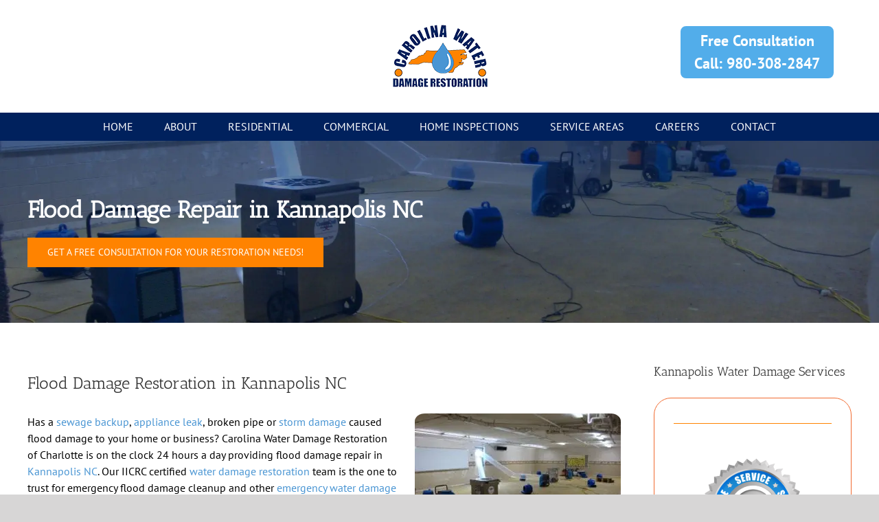

--- FILE ---
content_type: text/html; charset=UTF-8
request_url: https://charlottewaterdamagerepair.com/kannapolis/flood-damage-repair-kannapolis/
body_size: 16894
content:
<!DOCTYPE html>
<html class="avada-html-layout-wide avada-html-header-position-top avada-is-100-percent-template" lang="en-US" prefix="og: https://ogp.me/ns#">
<head>
	<meta http-equiv="X-UA-Compatible" content="IE=edge" />
	<meta http-equiv="Content-Type" content="text/html; charset=utf-8"/>
<script type="text/javascript">
/* <![CDATA[ */
var gform;gform||(document.addEventListener("gform_main_scripts_loaded",function(){gform.scriptsLoaded=!0}),document.addEventListener("gform/theme/scripts_loaded",function(){gform.themeScriptsLoaded=!0}),window.addEventListener("DOMContentLoaded",function(){gform.domLoaded=!0}),gform={domLoaded:!1,scriptsLoaded:!1,themeScriptsLoaded:!1,isFormEditor:()=>"function"==typeof InitializeEditor,callIfLoaded:function(o){return!(!gform.domLoaded||!gform.scriptsLoaded||!gform.themeScriptsLoaded&&!gform.isFormEditor()||(gform.isFormEditor()&&console.warn("The use of gform.initializeOnLoaded() is deprecated in the form editor context and will be removed in Gravity Forms 3.1."),o(),0))},initializeOnLoaded:function(o){gform.callIfLoaded(o)||(document.addEventListener("gform_main_scripts_loaded",()=>{gform.scriptsLoaded=!0,gform.callIfLoaded(o)}),document.addEventListener("gform/theme/scripts_loaded",()=>{gform.themeScriptsLoaded=!0,gform.callIfLoaded(o)}),window.addEventListener("DOMContentLoaded",()=>{gform.domLoaded=!0,gform.callIfLoaded(o)}))},hooks:{action:{},filter:{}},addAction:function(o,r,e,t){gform.addHook("action",o,r,e,t)},addFilter:function(o,r,e,t){gform.addHook("filter",o,r,e,t)},doAction:function(o){gform.doHook("action",o,arguments)},applyFilters:function(o){return gform.doHook("filter",o,arguments)},removeAction:function(o,r){gform.removeHook("action",o,r)},removeFilter:function(o,r,e){gform.removeHook("filter",o,r,e)},addHook:function(o,r,e,t,n){null==gform.hooks[o][r]&&(gform.hooks[o][r]=[]);var d=gform.hooks[o][r];null==n&&(n=r+"_"+d.length),gform.hooks[o][r].push({tag:n,callable:e,priority:t=null==t?10:t})},doHook:function(r,o,e){var t;if(e=Array.prototype.slice.call(e,1),null!=gform.hooks[r][o]&&((o=gform.hooks[r][o]).sort(function(o,r){return o.priority-r.priority}),o.forEach(function(o){"function"!=typeof(t=o.callable)&&(t=window[t]),"action"==r?t.apply(null,e):e[0]=t.apply(null,e)})),"filter"==r)return e[0]},removeHook:function(o,r,t,n){var e;null!=gform.hooks[o][r]&&(e=(e=gform.hooks[o][r]).filter(function(o,r,e){return!!(null!=n&&n!=o.tag||null!=t&&t!=o.priority)}),gform.hooks[o][r]=e)}});
/* ]]> */
</script>

	<meta name="viewport" content="width=device-width, initial-scale=1" />
		<style>img:is([sizes="auto" i], [sizes^="auto," i]) { contain-intrinsic-size: 3000px 1500px }</style>
	
<!-- Search Engine Optimization by Rank Math PRO - https://rankmath.com/ -->
<title>Flood Damage Repair in Kannapolis NC | Carolina Water Damage</title>
<meta name="description" content="Call 980-308-2847 for flood damage repair in Kannapolis NC. Carolina Water Damage will be on site quickly for flood damage cleanup &amp; flood damage restoration."/>
<meta name="robots" content="follow, index, max-snippet:-1, max-video-preview:-1, max-image-preview:large"/>
<link rel="canonical" href="https://charlottewaterdamagerepair.com/kannapolis/flood-damage-repair-kannapolis/" />
<meta property="og:locale" content="en_US" />
<meta property="og:type" content="article" />
<meta property="og:title" content="Flood Damage Repair in Kannapolis NC | Carolina Water Damage" />
<meta property="og:description" content="Call 980-308-2847 for flood damage repair in Kannapolis NC. Carolina Water Damage will be on site quickly for flood damage cleanup &amp; flood damage restoration." />
<meta property="og:url" content="https://charlottewaterdamagerepair.com/kannapolis/flood-damage-repair-kannapolis/" />
<meta property="og:site_name" content="Carolina Water Damage Restoration Charlotte" />
<meta property="article:publisher" content="https://www.facebook.com/carolinawaterdamagecharlotte" />
<meta property="og:updated_time" content="2020-05-02T07:25:42-04:00" />
<meta name="twitter:card" content="summary_large_image" />
<meta name="twitter:title" content="Flood Damage Repair in Kannapolis NC | Carolina Water Damage" />
<meta name="twitter:description" content="Call 980-308-2847 for flood damage repair in Kannapolis NC. Carolina Water Damage will be on site quickly for flood damage cleanup &amp; flood damage restoration." />
<meta name="twitter:label1" content="Time to read" />
<meta name="twitter:data1" content="14 minutes" />
<script type="application/ld+json" class="rank-math-schema-pro">{"@context":"https://schema.org","@graph":[{"@type":"Place","@id":"https://charlottewaterdamagerepair.com/#place","geo":{"@type":"GeoCoordinates","latitude":"35.6211701","longitude":"-81.2377798"},"hasMap":"https://www.google.com/maps/search/?api=1&amp;query=35.6211701,-81.2377798","address":{"@type":"PostalAddress","streetAddress":"317 Westwood Ave.","addressLocality":"Charlotte","addressRegion":"NC","postalCode":"28203","addressCountry":"USA"}},{"@type":["LocalBusiness","Organization"],"@id":"https://charlottewaterdamagerepair.com/#organization","name":"Carolina Water Damage Restoration of Charlotte","url":"https://charlottewaterdamagerepair.com","sameAs":["https://www.facebook.com/carolinawaterdamagecharlotte"],"email":"info@carolinawaterdamage.com","address":{"@type":"PostalAddress","streetAddress":"317 Westwood Ave.","addressLocality":"Charlotte","addressRegion":"NC","postalCode":"28203","addressCountry":"USA"},"logo":{"@type":"ImageObject","@id":"https://charlottewaterdamagerepair.com/#logo","url":"https://charlottewaterdamagerepair.com/wp-content/uploads/2022/11/cwdcharlottesocial.jpg","contentUrl":"https://charlottewaterdamagerepair.com/wp-content/uploads/2022/11/cwdcharlottesocial.jpg","caption":"Carolina Water Damage Restoration Charlotte","inLanguage":"en-US","width":"1200","height":"676"},"priceRange":"$$","openingHours":["Monday,Tuesday,Wednesday,Thursday,Friday,Saturday,Sunday 00:00-23:59"],"location":{"@id":"https://charlottewaterdamagerepair.com/#place"},"image":{"@id":"https://charlottewaterdamagerepair.com/#logo"},"telephone":"1-980-308-2847"},{"@type":"WebSite","@id":"https://charlottewaterdamagerepair.com/#website","url":"https://charlottewaterdamagerepair.com","name":"Carolina Water Damage Restoration Charlotte","alternateName":"CWDR Charlotte","publisher":{"@id":"https://charlottewaterdamagerepair.com/#organization"},"inLanguage":"en-US"},{"@type":"BreadcrumbList","@id":"https://charlottewaterdamagerepair.com/kannapolis/flood-damage-repair-kannapolis/#breadcrumb","itemListElement":[{"@type":"ListItem","position":"1","item":{"@id":"https://charlottewaterdamagerepair.com","name":"Home"}},{"@type":"ListItem","position":"2","item":{"@id":"https://charlottewaterdamagerepair.com/kannapolis/","name":"Kannapolis"}},{"@type":"ListItem","position":"3","item":{"@id":"https://charlottewaterdamagerepair.com/kannapolis/flood-damage-repair-kannapolis/","name":"Flood Damage Repair in Kannapolis NC"}}]},{"@type":"WebPage","@id":"https://charlottewaterdamagerepair.com/kannapolis/flood-damage-repair-kannapolis/#webpage","url":"https://charlottewaterdamagerepair.com/kannapolis/flood-damage-repair-kannapolis/","name":"Flood Damage Repair in Kannapolis NC | Carolina Water Damage","datePublished":"2020-05-02T07:21:37-04:00","dateModified":"2020-05-02T07:25:42-04:00","isPartOf":{"@id":"https://charlottewaterdamagerepair.com/#website"},"inLanguage":"en-US","breadcrumb":{"@id":"https://charlottewaterdamagerepair.com/kannapolis/flood-damage-repair-kannapolis/#breadcrumb"}},{"@type":"Service","name":"Have You Experienced Flood Damage in Kannapolis NC? Contact Carolina Water Damage Restoration of Charlotte","description":"Carolina Water Damage Restoration of Charlotte will provide an over the phone consultation and be on site in about an hour to get started on mitigation and emergency flood damage cleanup. Once we secure your property we take a thorough inventory of the damages and get started on flood damage repair services. No matter the damages your home or business has sustained inside or out, we can handle all needed work. Finally, we check to make sure all excess moisture is removed so mold can't develop. When disaster strikes and you need flood damage restoration in Kannapolis NC, give the experts at Carolina Water Damage Restoration a call at 980-308-2847 24 hours a day.","serviceType":"Flood Damage Restoration","offers":{"@type":"Offer","price":"0","priceCurrency":"USD"},"@id":"https://charlottewaterdamagerepair.com/kannapolis/flood-damage-repair-kannapolis/#schema-45093","mainEntityOfPage":{"@id":"https://charlottewaterdamagerepair.com/kannapolis/flood-damage-repair-kannapolis/#webpage"}}]}</script>
<!-- /Rank Math WordPress SEO plugin -->

<link rel='dns-prefetch' href='//www.googletagmanager.com' />
					<link rel="shortcut icon" href="https://charlottewaterdamagerepair.com/wp-content/uploads/2019/12/CDRWLogosmall-2.png" type="image/x-icon" />
		
		
		
				<link rel='stylesheet' id='gform_basic-css' href='https://charlottewaterdamagerepair.com/wp-content/plugins/gravityforms/assets/css/dist/basic.min.css?ver=2.9.21' type='text/css' media='all' />
<link rel='stylesheet' id='gform_theme_components-css' href='https://charlottewaterdamagerepair.com/wp-content/plugins/gravityforms/assets/css/dist/theme-components.min.css?ver=2.9.21' type='text/css' media='all' />
<link rel='stylesheet' id='gform_theme-css' href='https://charlottewaterdamagerepair.com/wp-content/plugins/gravityforms/assets/css/dist/theme.min.css?ver=2.9.21' type='text/css' media='all' />
<link rel='stylesheet' id='child-style-css' href='https://charlottewaterdamagerepair.com/wp-content/themes/Avada-Child-Theme/style.css?ver=6.8.3' type='text/css' media='all' />
<link rel='stylesheet' id='fusion-dynamic-css-css' href='https://charlottewaterdamagerepair.com/wp-content/uploads/fusion-styles/825f88d759b4694201f12369db82066b.min.css?ver=3.12.2' type='text/css' media='all' />
<script type="text/javascript" src="https://charlottewaterdamagerepair.com/wp-includes/js/jquery/jquery.min.js?ver=3.7.1" id="jquery-core-js"></script>
<script type="text/javascript" defer='defer' src="https://charlottewaterdamagerepair.com/wp-content/plugins/gravityforms/js/jquery.json.min.js?ver=2.9.21" id="gform_json-js"></script>
<script type="text/javascript" id="gform_gravityforms-js-extra">
/* <![CDATA[ */
var gf_global = {"gf_currency_config":{"name":"U.S. Dollar","symbol_left":"$","symbol_right":"","symbol_padding":"","thousand_separator":",","decimal_separator":".","decimals":2,"code":"USD"},"base_url":"https:\/\/charlottewaterdamagerepair.com\/wp-content\/plugins\/gravityforms","number_formats":[],"spinnerUrl":"https:\/\/charlottewaterdamagerepair.com\/wp-content\/plugins\/gravityforms\/images\/spinner.svg","version_hash":"64a7fd3a0e38b043cb4fa06f976e0ddc","strings":{"newRowAdded":"New row added.","rowRemoved":"Row removed","formSaved":"The form has been saved.  The content contains the link to return and complete the form."}};
var gform_i18n = {"datepicker":{"days":{"monday":"Mo","tuesday":"Tu","wednesday":"We","thursday":"Th","friday":"Fr","saturday":"Sa","sunday":"Su"},"months":{"january":"January","february":"February","march":"March","april":"April","may":"May","june":"June","july":"July","august":"August","september":"September","october":"October","november":"November","december":"December"},"firstDay":1,"iconText":"Select date"}};
var gf_legacy_multi = {"1":""};
var gform_gravityforms = {"strings":{"invalid_file_extension":"This type of file is not allowed. Must be one of the following:","delete_file":"Delete this file","in_progress":"in progress","file_exceeds_limit":"File exceeds size limit","illegal_extension":"This type of file is not allowed.","max_reached":"Maximum number of files reached","unknown_error":"There was a problem while saving the file on the server","currently_uploading":"Please wait for the uploading to complete","cancel":"Cancel","cancel_upload":"Cancel this upload","cancelled":"Cancelled","error":"Error","message":"Message"},"vars":{"images_url":"https:\/\/charlottewaterdamagerepair.com\/wp-content\/plugins\/gravityforms\/images"}};
/* ]]> */
</script>
<script type="text/javascript" defer='defer' src="https://charlottewaterdamagerepair.com/wp-content/plugins/gravityforms/js/gravityforms.min.js?ver=2.9.21" id="gform_gravityforms-js"></script>
<script type="text/javascript" id="gform_conditional_logic-js-extra">
/* <![CDATA[ */
var gf_legacy = {"is_legacy":""};
/* ]]> */
</script>
<script type="text/javascript" defer='defer' src="https://charlottewaterdamagerepair.com/wp-content/plugins/gravityforms/js/conditional_logic.min.js?ver=2.9.21" id="gform_conditional_logic-js"></script>
<script type="text/javascript" defer='defer' src="https://charlottewaterdamagerepair.com/wp-content/plugins/gravityforms/assets/js/dist/utils.min.js?ver=380b7a5ec0757c78876bc8a59488f2f3" id="gform_gravityforms_utils-js"></script>

<!-- Google tag (gtag.js) snippet added by Site Kit -->
<!-- Google Analytics snippet added by Site Kit -->
<script type="text/javascript" src="https://www.googletagmanager.com/gtag/js?id=G-QBT6GTWP8W" id="google_gtagjs-js" async></script>
<script type="text/javascript" id="google_gtagjs-js-after">
/* <![CDATA[ */
window.dataLayer = window.dataLayer || [];function gtag(){dataLayer.push(arguments);}
gtag("set","linker",{"domains":["charlottewaterdamagerepair.com"]});
gtag("js", new Date());
gtag("set", "developer_id.dZTNiMT", true);
gtag("config", "G-QBT6GTWP8W");
 window._googlesitekit = window._googlesitekit || {}; window._googlesitekit.throttledEvents = []; window._googlesitekit.gtagEvent = (name, data) => { var key = JSON.stringify( { name, data } ); if ( !! window._googlesitekit.throttledEvents[ key ] ) { return; } window._googlesitekit.throttledEvents[ key ] = true; setTimeout( () => { delete window._googlesitekit.throttledEvents[ key ]; }, 5 ); gtag( "event", name, { ...data, event_source: "site-kit" } ); }; 
/* ]]> */
</script>
<link rel="https://api.w.org/" href="https://charlottewaterdamagerepair.com/wp-json/" /><link rel="alternate" title="JSON" type="application/json" href="https://charlottewaterdamagerepair.com/wp-json/wp/v2/pages/1327" /><link rel="EditURI" type="application/rsd+xml" title="RSD" href="https://charlottewaterdamagerepair.com/xmlrpc.php?rsd" />
<meta name="generator" content="Site Kit by Google 1.161.0" /><link rel="preload" href="https://charlottewaterdamagerepair.com/wp-content/uploads/fusion-gfonts/bWt97fPFfRzkCa9Jlp6IacVcXA.woff2" as="font" type="font/woff2" crossorigin><link rel="preload" href="https://charlottewaterdamagerepair.com/wp-content/uploads/fusion-gfonts/jizaRExUiTo99u79D0KExQ.woff2" as="font" type="font/woff2" crossorigin><style type="text/css" id="css-fb-visibility">@media screen and (max-width: 640px){.fusion-no-small-visibility{display:none !important;}body .sm-text-align-center{text-align:center !important;}body .sm-text-align-left{text-align:left !important;}body .sm-text-align-right{text-align:right !important;}body .sm-flex-align-center{justify-content:center !important;}body .sm-flex-align-flex-start{justify-content:flex-start !important;}body .sm-flex-align-flex-end{justify-content:flex-end !important;}body .sm-mx-auto{margin-left:auto !important;margin-right:auto !important;}body .sm-ml-auto{margin-left:auto !important;}body .sm-mr-auto{margin-right:auto !important;}body .fusion-absolute-position-small{position:absolute;top:auto;width:100%;}.awb-sticky.awb-sticky-small{ position: sticky; top: var(--awb-sticky-offset,0); }}@media screen and (min-width: 641px) and (max-width: 1024px){.fusion-no-medium-visibility{display:none !important;}body .md-text-align-center{text-align:center !important;}body .md-text-align-left{text-align:left !important;}body .md-text-align-right{text-align:right !important;}body .md-flex-align-center{justify-content:center !important;}body .md-flex-align-flex-start{justify-content:flex-start !important;}body .md-flex-align-flex-end{justify-content:flex-end !important;}body .md-mx-auto{margin-left:auto !important;margin-right:auto !important;}body .md-ml-auto{margin-left:auto !important;}body .md-mr-auto{margin-right:auto !important;}body .fusion-absolute-position-medium{position:absolute;top:auto;width:100%;}.awb-sticky.awb-sticky-medium{ position: sticky; top: var(--awb-sticky-offset,0); }}@media screen and (min-width: 1025px){.fusion-no-large-visibility{display:none !important;}body .lg-text-align-center{text-align:center !important;}body .lg-text-align-left{text-align:left !important;}body .lg-text-align-right{text-align:right !important;}body .lg-flex-align-center{justify-content:center !important;}body .lg-flex-align-flex-start{justify-content:flex-start !important;}body .lg-flex-align-flex-end{justify-content:flex-end !important;}body .lg-mx-auto{margin-left:auto !important;margin-right:auto !important;}body .lg-ml-auto{margin-left:auto !important;}body .lg-mr-auto{margin-right:auto !important;}body .fusion-absolute-position-large{position:absolute;top:auto;width:100%;}.awb-sticky.awb-sticky-large{ position: sticky; top: var(--awb-sticky-offset,0); }}</style><style type="text/css">.recentcomments a{display:inline !important;padding:0 !important;margin:0 !important;}</style>		<script type="text/javascript">
			var doc = document.documentElement;
			doc.setAttribute( 'data-useragent', navigator.userAgent );
		</script>
		
	</head>

<body class="wp-singular page-template page-template-100-width page-template-100-width-php page page-id-1327 page-child parent-pageid-1195 wp-theme-Avada wp-child-theme-Avada-Child-Theme fusion-image-hovers fusion-pagination-sizing fusion-button_type-flat fusion-button_span-no fusion-button_gradient-linear avada-image-rollover-circle-yes avada-image-rollover-yes avada-image-rollover-direction-left fusion-body ltr no-tablet-sticky-header no-mobile-sticky-header no-mobile-slidingbar no-desktop-totop no-mobile-totop fusion-disable-outline fusion-sub-menu-fade mobile-logo-pos-center layout-wide-mode avada-has-boxed-modal-shadow- layout-scroll-offset-full avada-has-zero-margin-offset-top fusion-top-header menu-text-align-center mobile-menu-design-classic fusion-show-pagination-text fusion-header-layout-v5 avada-responsive avada-footer-fx-none avada-menu-highlight-style-textcolor fusion-search-form-classic fusion-main-menu-search-dropdown fusion-avatar-square avada-blog-layout-large avada-blog-archive-layout-large avada-header-shadow-no avada-menu-icon-position-left avada-has-megamenu-shadow avada-has-mainmenu-dropdown-divider avada-has-breadcrumb-mobile-hidden avada-has-titlebar-hide avada-header-border-color-full-transparent avada-has-pagination-width_height avada-flyout-menu-direction-fade avada-ec-views-v1" data-awb-post-id="1327">
		<a class="skip-link screen-reader-text" href="#content">Skip to content</a>

	<div id="boxed-wrapper">
		
		<div id="wrapper" class="fusion-wrapper">
			<div id="home" style="position:relative;top:-1px;"></div>
							
					
			<header class="fusion-header-wrapper">
				<div class="fusion-header-v5 fusion-logo-alignment fusion-logo-center fusion-sticky-menu- fusion-sticky-logo- fusion-mobile-logo- fusion-sticky-menu-only fusion-header-menu-align-center fusion-mobile-menu-design-classic">
					<div class="fusion-header-sticky-height"></div>
<div class="fusion-sticky-header-wrapper"> <!-- start fusion sticky header wrapper -->
	<div class="fusion-header">
		<div class="fusion-row">
							<div class="fusion-logo" data-margin-top="31px" data-margin-bottom="31px" data-margin-left="0px" data-margin-right="0px">
			<a class="fusion-logo-link"  href="https://charlottewaterdamagerepair.com/" >

						<!-- standard logo -->
			<img src="https://charlottewaterdamagerepair.com/wp-content/uploads/2019/12/CDRWLogosmall-2.png" srcset="https://charlottewaterdamagerepair.com/wp-content/uploads/2019/12/CDRWLogosmall-2.png 1x" width="" height="" alt="Carolina Water Damage Restoration Charlotte Logo" data-retina_logo_url="" class="fusion-standard-logo" />

			
					</a>
		</div>
										
					</div>
	</div>
	<div class="fusion-secondary-main-menu">
		<div class="fusion-row">
			<nav class="fusion-main-menu" aria-label="Main Menu"><ul id="menu-main-menu" class="fusion-menu"><li  id="menu-item-523"  class="menu-item menu-item-type-post_type menu-item-object-page menu-item-home menu-item-523"  data-item-id="523"><a  href="https://charlottewaterdamagerepair.com/" class="fusion-textcolor-highlight"><span class="menu-text">HOME</span></a></li><li  id="menu-item-524"  class="menu-item menu-item-type-post_type menu-item-object-page menu-item-524"  data-item-id="524"><a  href="https://charlottewaterdamagerepair.com/about/" class="fusion-textcolor-highlight"><span class="menu-text">About</span></a></li><li  id="menu-item-528"  class="menu-item menu-item-type-post_type menu-item-object-page menu-item-has-children menu-item-528 fusion-dropdown-menu"  data-item-id="528"><a  href="https://charlottewaterdamagerepair.com/residential/" class="fusion-textcolor-highlight"><span class="menu-text">Residential</span></a><ul class="sub-menu"><li  id="menu-item-530"  class="menu-item menu-item-type-post_type menu-item-object-page menu-item-has-children menu-item-530 fusion-dropdown-submenu" ><a  title="Water Damage Restoration Charlotte" href="https://charlottewaterdamagerepair.com/water-damage-restoration-charlotte/" class="fusion-textcolor-highlight"><span>Water Damage Restoration</span></a><ul class="sub-menu"><li  id="menu-item-538"  class="menu-item menu-item-type-post_type menu-item-object-page menu-item-538" ><a  title="Emergency Water Damage Restoration in Charlotte" href="https://charlottewaterdamagerepair.com/emergency-water-damage-restoration-in-charlotte/" class="fusion-textcolor-highlight"><span>Emergency Water Damage Restoration</span></a></li><li  id="menu-item-537"  class="menu-item menu-item-type-post_type menu-item-object-page menu-item-537" ><a  title="Appliance Leak Water Damage Repair Charlotte" href="https://charlottewaterdamagerepair.com/appliance-leak-water-damage-repair-charlotte/" class="fusion-textcolor-highlight"><span>Appliance Leak Water Damage Repair</span></a></li><li  id="menu-item-535"  class="menu-item menu-item-type-post_type menu-item-object-page menu-item-535" ><a  title="Ceiling Leak Water Damage Restoration Charlotte" href="https://charlottewaterdamagerepair.com/ceiling-leak-water-damage-restoration-charlotte/" class="fusion-textcolor-highlight"><span>Ceiling Leak Water Damage Restoration</span></a></li><li  id="menu-item-534"  class="menu-item menu-item-type-post_type menu-item-object-page menu-item-534" ><a  title="Hardwood Floor Water Damage Repair Charlotte" href="https://charlottewaterdamagerepair.com/hardwood-floor-water-damage-restoration-charlotte/" class="fusion-textcolor-highlight"><span>Hardwood Floor Water Damage Repair</span></a></li></ul></li><li  id="menu-item-531"  class="menu-item menu-item-type-post_type menu-item-object-page menu-item-531 fusion-dropdown-submenu" ><a  title="Water Damage Repair Charlotte" href="https://charlottewaterdamagerepair.com/crawl-space-water-damage-repair/" class="fusion-textcolor-highlight"><span>Crawl Space Repair</span></a></li><li  id="menu-item-536"  class="menu-item menu-item-type-post_type menu-item-object-page menu-item-536 fusion-dropdown-submenu" ><a  title="Flood Damage Cleanup Charlotte" href="https://charlottewaterdamagerepair.com/flood-damage-cleanup-charlotte/" class="fusion-textcolor-highlight"><span>Flood Damage Cleanup</span></a></li><li  id="menu-item-532"  class="menu-item menu-item-type-post_type menu-item-object-page menu-item-532 fusion-dropdown-submenu" ><a  title="Mold Removal &#038; Mold Remediation in Charlotte" href="https://charlottewaterdamagerepair.com/mold-removal-mold-remediation-in-charlotte/" class="fusion-textcolor-highlight"><span>Mold Remediation</span></a></li><li  id="menu-item-539"  class="menu-item menu-item-type-post_type menu-item-object-page menu-item-539 fusion-dropdown-submenu" ><a  title="sewage backup cleanup charlotte" href="https://charlottewaterdamagerepair.com/sewage-backup-cleanup-charlotte/" class="fusion-textcolor-highlight"><span>Sewage Backup Cleanup</span></a></li><li  id="menu-item-533"  class="menu-item menu-item-type-post_type menu-item-object-page menu-item-533 fusion-dropdown-submenu" ><a  title="Storm Damage Repair Charlotte" href="https://charlottewaterdamagerepair.com/storm-damage-repair-charlotte/" class="fusion-textcolor-highlight"><span>Storm Damage Repair</span></a></li></ul></li><li  id="menu-item-525"  class="menu-item menu-item-type-post_type menu-item-object-page menu-item-525"  data-item-id="525"><a  href="https://charlottewaterdamagerepair.com/commercial/" class="fusion-textcolor-highlight"><span class="menu-text">Commercial</span></a></li><li  id="menu-item-527"  class="menu-item menu-item-type-post_type menu-item-object-page menu-item-527"  data-item-id="527"><a  href="https://charlottewaterdamagerepair.com/home-inspections/" class="fusion-textcolor-highlight"><span class="menu-text">Home Inspections</span></a></li><li  id="menu-item-529"  class="menu-item menu-item-type-post_type menu-item-object-page menu-item-has-children menu-item-529 fusion-dropdown-menu"  data-item-id="529"><a  href="https://charlottewaterdamagerepair.com/service-areas/" class="fusion-textcolor-highlight"><span class="menu-text">Service Areas</span></a><ul class="sub-menu"><li  id="menu-item-1526"  class="menu-item menu-item-type-post_type menu-item-object-page menu-item-1526 fusion-dropdown-submenu" ><a  href="https://charlottewaterdamagerepair.com/belmont/" class="fusion-textcolor-highlight"><span>Belmont</span></a></li><li  id="menu-item-603"  class="menu-item menu-item-type-post_type menu-item-object-page menu-item-603 fusion-dropdown-submenu" ><a  href="https://charlottewaterdamagerepair.com/charlotte/" class="fusion-textcolor-highlight"><span>Charlotte</span></a></li><li  id="menu-item-600"  class="menu-item menu-item-type-post_type menu-item-object-page menu-item-600 fusion-dropdown-submenu" ><a  href="https://charlottewaterdamagerepair.com/concord/" class="fusion-textcolor-highlight"><span>Concord</span></a></li><li  id="menu-item-1290"  class="menu-item menu-item-type-post_type menu-item-object-page menu-item-1290 fusion-dropdown-submenu" ><a  href="https://charlottewaterdamagerepair.com/davidson/" class="fusion-textcolor-highlight"><span>Davidson</span></a></li><li  id="menu-item-1291"  class="menu-item menu-item-type-post_type menu-item-object-page menu-item-1291 fusion-dropdown-submenu" ><a  href="https://charlottewaterdamagerepair.com/gastonia/" class="fusion-textcolor-highlight"><span>Gastonia</span></a></li><li  id="menu-item-597"  class="menu-item menu-item-type-post_type menu-item-object-page menu-item-597 fusion-dropdown-submenu" ><a  href="https://charlottewaterdamagerepair.com/harrisburg/" class="fusion-textcolor-highlight"><span>Harrisburg</span></a></li><li  id="menu-item-598"  class="menu-item menu-item-type-post_type menu-item-object-page menu-item-598 fusion-dropdown-submenu" ><a  href="https://charlottewaterdamagerepair.com/huntersville/" class="fusion-textcolor-highlight"><span>Huntersville</span></a></li><li  id="menu-item-595"  class="menu-item menu-item-type-post_type menu-item-object-page menu-item-595 fusion-dropdown-submenu" ><a  href="https://charlottewaterdamagerepair.com/indian-trail/" class="fusion-textcolor-highlight"><span>Indian Trail</span></a></li><li  id="menu-item-1292"  class="menu-item menu-item-type-post_type menu-item-object-page current-page-ancestor menu-item-1292 fusion-dropdown-submenu" ><a  href="https://charlottewaterdamagerepair.com/kannapolis/" class="fusion-textcolor-highlight"><span>Kannapolis</span></a></li><li  id="menu-item-1289"  class="menu-item menu-item-type-post_type menu-item-object-page menu-item-1289 fusion-dropdown-submenu" ><a  href="https://charlottewaterdamagerepair.com/lake-norman/" class="fusion-textcolor-highlight"><span>Lake Norman</span></a></li><li  id="menu-item-594"  class="menu-item menu-item-type-post_type menu-item-object-page menu-item-594 fusion-dropdown-submenu" ><a  href="https://charlottewaterdamagerepair.com/matthews/" class="fusion-textcolor-highlight"><span>Matthews</span></a></li><li  id="menu-item-1287"  class="menu-item menu-item-type-post_type menu-item-object-page menu-item-1287 fusion-dropdown-submenu" ><a  href="https://charlottewaterdamagerepair.com/mooresville/" class="fusion-textcolor-highlight"><span>Mooresville</span></a></li><li  id="menu-item-1288"  class="menu-item menu-item-type-post_type menu-item-object-page menu-item-1288 fusion-dropdown-submenu" ><a  href="https://charlottewaterdamagerepair.com/mount-holly/" class="fusion-textcolor-highlight"><span>Mount Holly</span></a></li><li  id="menu-item-602"  class="menu-item menu-item-type-post_type menu-item-object-page menu-item-602 fusion-dropdown-submenu" ><a  href="https://charlottewaterdamagerepair.com/mountain-island/" class="fusion-textcolor-highlight"><span>Mountain Island</span></a></li><li  id="menu-item-599"  class="menu-item menu-item-type-post_type menu-item-object-page menu-item-599 fusion-dropdown-submenu" ><a  href="https://charlottewaterdamagerepair.com/noda/" class="fusion-textcolor-highlight"><span>NoDa</span></a></li><li  id="menu-item-596"  class="menu-item menu-item-type-post_type menu-item-object-page menu-item-596 fusion-dropdown-submenu" ><a  href="https://charlottewaterdamagerepair.com/northlake-mall/" class="fusion-textcolor-highlight"><span>Northlake Mall</span></a></li><li  id="menu-item-1527"  class="menu-item menu-item-type-post_type menu-item-object-page menu-item-1527 fusion-dropdown-submenu" ><a  href="https://charlottewaterdamagerepair.com/pineville/" class="fusion-textcolor-highlight"><span>Pineville</span></a></li><li  id="menu-item-1359"  class="menu-item menu-item-type-post_type menu-item-object-page menu-item-1359 fusion-dropdown-submenu" ><a  href="https://charlottewaterdamagerepair.com/rock-hill/" class="fusion-textcolor-highlight"><span>Rock Hill</span></a></li><li  id="menu-item-601"  class="menu-item menu-item-type-post_type menu-item-object-page menu-item-601 fusion-dropdown-submenu" ><a  href="https://charlottewaterdamagerepair.com/stallings/" class="fusion-textcolor-highlight"><span>Stallings</span></a></li><li  id="menu-item-1552"  class="menu-item menu-item-type-post_type menu-item-object-page menu-item-1552 fusion-dropdown-submenu" ><a  href="https://charlottewaterdamagerepair.com/weddington/" class="fusion-textcolor-highlight"><span>Weddington</span></a></li></ul></li><li  id="menu-item-1640"  class="menu-item menu-item-type-post_type menu-item-object-page menu-item-1640"  data-item-id="1640"><a  href="https://charlottewaterdamagerepair.com/careers/" class="fusion-textcolor-highlight"><span class="menu-text">Careers</span></a></li><li  id="menu-item-526"  class="menu-item menu-item-type-post_type menu-item-object-page menu-item-526"  data-item-id="526"><a  href="https://charlottewaterdamagerepair.com/contact/" class="fusion-textcolor-highlight"><span class="menu-text">Contact</span></a></li></ul></nav>
<nav class="fusion-mobile-nav-holder fusion-mobile-menu-text-align-left" aria-label="Main Menu Mobile"></nav>

					</div>
	</div>
</div> <!-- end fusion sticky header wrapper -->
				</div>
				<div class="fusion-clearfix"></div>
			</header>
								
							<div id="sliders-container" class="fusion-slider-visibility">
					</div>
				
					
							
			
						<main id="main" class="clearfix width-100">
				<div class="fusion-row" style="max-width:100%;">
<section id="content" class="full-width">
					<div id="post-1327" class="post-1327 page type-page status-publish hentry">
			<span class="entry-title rich-snippet-hidden">Flood Damage Repair in Kannapolis NC</span>						<div class="post-content">
				<div class="fusion-fullwidth fullwidth-box fusion-builder-row-1 fusion-parallax-none nonhundred-percent-fullwidth non-hundred-percent-height-scrolling lazyload" style="--awb-border-radius-top-left:0px;--awb-border-radius-top-right:0px;--awb-border-radius-bottom-right:0px;--awb-border-radius-bottom-left:0px;--awb-padding-top:5%;--awb-padding-bottom:5%;--awb-background-size:cover;--awb-flex-wrap:wrap;" data-bg="https://charlottewaterdamagerepair.com/wp-content/uploads/2020/01/water-damage-res.jpg" ><div class="fusion-builder-row fusion-row"><div class="fusion-layout-column fusion_builder_column fusion-builder-column-0 fusion_builder_column_1_1 1_1 fusion-one-full fusion-column-first fusion-column-last" style="--awb-bg-size:cover;"><div class="fusion-column-wrapper fusion-column-has-shadow fusion-flex-column-wrapper-legacy"><div class="fusion-text fusion-text-1"><h1 data-inline-fontsize="40px" data-fontsize="40" data-lineheight="60"><span style="color: #ffffff;"><strong>Flood Damage Repair in Kannapolis NC</strong></span></h1>
</div><div class="fusion-button-wrapper"><a class="fusion-button button-flat fusion-button-default-size button-default fusion-button-default button-1 fusion-button-default-span fusion-button-default-type" target="_self" Basement Flood Cleanup &amp; Restoration in Concord North Carolina title="Get a Quote for Flood Damage Repair in Kannapolis NC" aria-label="Get a Quote for Flood Damage Repair in Kannapolis NC" href="#form"><span class="fusion-button-text awb-button__text awb-button__text--default">Get A Free Consultation for Your Restoration Needs!</span></a></div><div class="fusion-clearfix"></div></div></div></div></div><div class="fusion-fullwidth fullwidth-box fusion-builder-row-2 nonhundred-percent-fullwidth non-hundred-percent-height-scrolling" style="--awb-border-radius-top-left:0px;--awb-border-radius-top-right:0px;--awb-border-radius-bottom-right:0px;--awb-border-radius-bottom-left:0px;--awb-padding-top:35px;--awb-flex-wrap:wrap;" ><div class="fusion-builder-row fusion-row"><div class="fusion-layout-column fusion_builder_column fusion-builder-column-1 fusion_builder_column_3_4 3_4 fusion-three-fourth fusion-column-first" style="--awb-padding-top:35px;--awb-bg-size:cover;width:75%;width:calc(75% - ( ( 4% ) * 0.75 ) );margin-right: 4%;"><div class="fusion-column-wrapper fusion-column-has-shadow fusion-flex-column-wrapper-legacy"><div class="fusion-text fusion-text-2"><h2 data-fontsize="28" data-lineheight="42">Flood Damage Restoration in Kannapolis NC</h2>
</div><div class="fusion-image-element fusion-image-align-right in-legacy-container" style="text-align:right;--awb-max-width:300px;--awb-caption-title-font-family:var(--h2_typography-font-family);--awb-caption-title-font-weight:var(--h2_typography-font-weight);--awb-caption-title-font-style:var(--h2_typography-font-style);--awb-caption-title-size:var(--h2_typography-font-size);--awb-caption-title-transform:var(--h2_typography-text-transform);--awb-caption-title-line-height:var(--h2_typography-line-height);--awb-caption-title-letter-spacing:var(--h2_typography-letter-spacing);"><span class=" fusion-imageframe imageframe-none imageframe-1 hover-type-none" style="border-radius:5%;margin-left:25px;float:right;"><img fetchpriority="high" decoding="async" width="300" height="225" alt="Flood Damage Restoration In Kannapolis Nc Emergency Flood Damage Cleanup" title="Water Damage Drying Company" src="data:image/svg+xml,%3Csvg%20xmlns%3D%27http%3A%2F%2Fwww.w3.org%2F2000%2Fsvg%27%20width%3D%272048%27%20height%3D%271536%27%20viewBox%3D%270%200%202048%201536%27%3E%3Crect%20width%3D%272048%27%20height%3D%271536%27%20fill-opacity%3D%220%22%2F%3E%3C%2Fsvg%3E" data-orig-src="https://charlottewaterdamagerepair.com/wp-content/uploads/2020/01/water-damage-drying-company-300x225.jpg" class="lazyload img-responsive wp-image-421"></span></div><div class="fusion-text fusion-text-3"><p>Has a <a href="/kannapolis/sewage-backup-cleanup-kannapolis/">sewage backup</a>, <a href="/appliance-leak-water-damage-repair-charlotte/">appliance leak</a>, broken pipe or <a href="/kannapolis/storm-damage-cleanup-kannapolis/">storm damage</a> caused flood damage to your home or business? Carolina Water Damage Restoration of Charlotte is on the clock 24 hours a day providing flood damage repair in <a href="/kannapolis/">Kannapolis NC</a>. Our IICRC certified <a href="/kannapolis/water-damage-restoration-kannapolis/">water damage restoration</a> team is the one to trust for emergency flood damage cleanup and other <a href="/emergency-water-damage-restoration-in-charlotte/">emergency water damage</a> restoration needs. No matter when you experience flooding, we will be on site quickly to stop damage from spreading and get to work on flood damage restoration services. <a href="/contact/">Contact us online</a> or call <a href="tel:+1-980-308-2847">980-308-2847</a> now for a free consultation and quote.</p>
</div><div class="fusion-sep-clear"></div><div class="fusion-separator fusion-full-width-sep" style="margin-left: auto;margin-right: auto;margin-top:30px;margin-bottom:30px;width:100%;"><div class="fusion-separator-border sep-single sep-solid" style="--awb-height:20px;--awb-amount:20px;--awb-sep-color:#ff8300;border-color:#ff8300;border-top-width:3px;"></div></div><div class="fusion-sep-clear"></div><div class="fusion-text fusion-text-4"><h2 data-fontsize="28" data-lineheight="42">Emergency Flood Damage Cleanup Services We Provide in Kannapolis NC</h2>
</div><div class="fusion-image-element fusion-image-align-left in-legacy-container" style="text-align:left;--awb-max-width:300px;--awb-caption-title-font-family:var(--h2_typography-font-family);--awb-caption-title-font-weight:var(--h2_typography-font-weight);--awb-caption-title-font-style:var(--h2_typography-font-style);--awb-caption-title-size:var(--h2_typography-font-size);--awb-caption-title-transform:var(--h2_typography-text-transform);--awb-caption-title-line-height:var(--h2_typography-line-height);--awb-caption-title-letter-spacing:var(--h2_typography-letter-spacing);"><span class=" fusion-imageframe imageframe-none imageframe-2 hover-type-none" style="border-radius:5%;margin-right:25px;float:left;"><img decoding="async" width="300" height="197" alt="Flood Damage Repair In Kannapolis Nc Flood Damage Restoration" title="Basement Flood Damage Cleanup Charlotte" src="data:image/svg+xml,%3Csvg%20xmlns%3D%27http%3A%2F%2Fwww.w3.org%2F2000%2Fsvg%27%20width%3D%27600%27%20height%3D%27394%27%20viewBox%3D%270%200%20600%20394%27%3E%3Crect%20width%3D%27600%27%20height%3D%27394%27%20fill-opacity%3D%220%22%2F%3E%3C%2Fsvg%3E" data-orig-src="https://charlottewaterdamagerepair.com/wp-content/uploads/2020/01/basement-600x394-1-300x197.jpg" class="lazyload img-responsive wp-image-255"></span></div><div class="fusion-text fusion-text-5"><ul>
<li>Mitigation Services</li>
<li>Removal of Standing Water</li>
<li>Tree, Limb, &amp; Debris Removal</li>
<li>Emergency Flood Damage Cleanup</li>
<li><a href="/ceiling-leak-water-damage-restoration-charlotte/">Sewage Backup Cleanup &amp; Repair</a></li>
<li><a href="/crawl-space-water-damage-repair/">Crawl Space Water Damage Repair</a></li>
<li><a href="/ceiling-leak-water-damage-restoration-charlotte/">Cleanup &amp; Repair of Ceiling Leaks</a></li>
<li><a href="/hardwood-floor-water-damage-restoration-charlotte/">Repair of Damaged Hardwood Floors</a></li>
<li><a href="/mold-removal-mold-remediation-in-charlotte/">Mold Prevention, Removal, Repair &amp; Remediation</a></li>
</ul>
<p>Carolina Water Damage Restoration of Charlotte is always available for emergency flood damage cleanup and flood damage repair in Kannapolis NC. No matter when you experience damage, we will be on site quickly to get started on the flood damage restoration services you need. Call us 24 hours a day for these and other <a href="/commercial/">commercial</a> and <a href="/residential/">residential</a> services for flood damage repair in Kannapolis NC.</p>
<div id="gtx-trans" style="position: absolute; left: 354px; top: 51.9063px;">
<div class="gtx-trans-icon"></div>
</div>
</div><div class="fusion-sep-clear"></div><div class="fusion-separator fusion-full-width-sep" style="margin-left: auto;margin-right: auto;margin-top:30px;margin-bottom:30px;width:100%;"><div class="fusion-separator-border sep-single sep-solid" style="--awb-height:20px;--awb-amount:20px;--awb-sep-color:#ff8300;border-color:#ff8300;border-top-width:3px;"></div></div><div class="fusion-sep-clear"></div><div class="fusion-text fusion-text-6"><h2 data-fontsize="28" data-lineheight="42">Flood Restoration in Kannapolis NC From Carolina Water Damage Restoration</h2>
</div><div class="fusion-image-element fusion-image-align-left in-legacy-container" style="text-align:left;--awb-max-width:300px;--awb-caption-title-font-family:var(--h2_typography-font-family);--awb-caption-title-font-weight:var(--h2_typography-font-weight);--awb-caption-title-font-style:var(--h2_typography-font-style);--awb-caption-title-size:var(--h2_typography-font-size);--awb-caption-title-transform:var(--h2_typography-text-transform);--awb-caption-title-line-height:var(--h2_typography-line-height);--awb-caption-title-letter-spacing:var(--h2_typography-letter-spacing);"><span class=" fusion-imageframe imageframe-none imageframe-3 hover-type-none" style="margin-right:25px;float:left;"><img decoding="async" width="300" height="300" alt="Flood Restoration In Kannapolis Nc Emergency Flood Damage Cleanup" title="Process Of Water Damage" src="data:image/svg+xml,%3Csvg%20xmlns%3D%27http%3A%2F%2Fwww.w3.org%2F2000%2Fsvg%27%20width%3D%27809%27%20height%3D%27809%27%20viewBox%3D%270%200%20809%20809%27%3E%3Crect%20width%3D%27809%27%20height%3D%27809%27%20fill-opacity%3D%220%22%2F%3E%3C%2Fsvg%3E" data-orig-src="https://charlottewaterdamagerepair.com/wp-content/uploads/2020/01/process-300x300.png" class="lazyload img-responsive wp-image-321"></span></div><div class="fusion-text fusion-text-7"><p>Carolina Water Damage Restoration of Charlotte will answer no matter when you call. The technician you speak with will provide an over the phone consultation and be on site in about an hour to get started on mitigation and emergency flood damage cleanup. Once we secure your property we take a thorough inventory of the damages and get started on flood damage repair services. No matter the damages your home or business has sustained inside or out, we can handle all needed work. Finally, we check to make sure all excess moisture is removed so mold can&#8217;t develop. When disaster strikes and you need flood damage restoration in Kannapolis NC, give the experts at Carolina Water Damage Restoration a call at <a href="tel:+1-980-308-2847">980-308-2847</a> 24 hours a day.</p>
</div><div class="fusion-sep-clear"></div><div class="fusion-separator fusion-full-width-sep" style="margin-left: auto;margin-right: auto;margin-top:30px;margin-bottom:30px;width:100%;"><div class="fusion-separator-border sep-single sep-solid" style="--awb-height:20px;--awb-amount:20px;--awb-sep-color:#ff8300;border-color:#ff8300;border-top-width:3px;"></div></div><div class="fusion-sep-clear"></div><div class="fusion-clearfix"></div></div></div><div class="fusion-layout-column fusion_builder_column fusion-builder-column-2 fusion_builder_column_1_4 1_4 fusion-one-fourth fusion-column-last" style="--awb-bg-size:cover;width:25%;width:calc(25% - ( ( 4% ) * 0.25 ) );"><div class="fusion-column-wrapper fusion-column-has-shadow fusion-flex-column-wrapper-legacy"><div class="fusion-widget-area awb-widget-area-element fusion-widget-area-1 fusion-content-widget-area" style="--awb-title-color:#333333;--awb-padding:0px 0px 0px 0px;"><div id="black-studio-tinymce-16" class="widget widget_black_studio_tinymce" style="border-style: solid;border-color:transparent;border-width:0px;"><div class="heading"><h4 class="widget-title">Kannapolis Water Damage Services</h4></div><div class="textwidget"><div style="border: 1px solid #f16a2f; border-radius: 25px; padding: 0 15px;">
<p><div class="fusion-sep-clear"></div><div class="fusion-separator" style="margin-left: auto;margin-right: auto;margin-top:15px;margin-bottom:0px;width:100%;max-width:90%;"><div class="fusion-separator-border sep-single sep-solid" style="--awb-height:20px;--awb-amount:20px;--awb-sep-color:#ff8300;border-color:#ff8300;border-top-width:1px;"></div></div><div class="fusion-sep-clear"></div></p>
<p style="text-align: center;"><a href="tel:+1-980-308-2847"><br />
<img decoding="async" class="lazyload wp-image-109 aligncenter" title="24*7 Water Damage Restoration Company Concord Nc" src="https://charlottewaterdamagerepair.com/wp-content/uploads/2019/12/24houremergencywaterdamageservice-400x400-1-300x300.png" data-orig-src="https://charlottewaterdamagerepair.com/wp-content/uploads/2019/12/24houremergencywaterdamageservice-400x400-1-300x300.png" alt="24*7 Water Damage Restoration Company Concord Nc" width="156" height="156" srcset="data:image/svg+xml,%3Csvg%20xmlns%3D%27http%3A%2F%2Fwww.w3.org%2F2000%2Fsvg%27%20width%3D%27156%27%20height%3D%27156%27%20viewBox%3D%270%200%20156%20156%27%3E%3Crect%20width%3D%27156%27%20height%3D%27156%27%20fill-opacity%3D%220%22%2F%3E%3C%2Fsvg%3E" data-srcset="https://charlottewaterdamagerepair.com/wp-content/uploads/2019/12/24houremergencywaterdamageservice-400x400-1-150x150.png 150w, https://charlottewaterdamagerepair.com/wp-content/uploads/2019/12/24houremergencywaterdamageservice-400x400-1-300x300.png 300w, https://charlottewaterdamagerepair.com/wp-content/uploads/2019/12/24houremergencywaterdamageservice-400x400-1.png 400w" data-sizes="auto" data-orig-sizes="(max-width: 156px) 100vw, 156px"><span style="font-size: 22px;">YOU CAN CALL US 24/7<br />
980-308-2847</span></a></p>
<p style="text-align: center;"><div class="fusion-sep-clear"></div><div class="fusion-separator" style="margin-left: auto;margin-right: auto;margin-top:0px;margin-bottom:15px;width:100%;max-width:90%;"><div class="fusion-separator-border sep-single sep-solid" style="--awb-height:20px;--awb-amount:20px;--awb-sep-color:#ff8300;border-color:#ff8300;border-top-width:1px;"></div></div><div class="fusion-sep-clear"></div></p>
<ul class="side-menu">
<li><a href="/kannapolis/water-damage-restoration-kannapolis/">Water Damage Restoration In Kannapolis</a></li>
<li><a href="/emergency-water-damage-restoration-in-charlotte/">Emergency 24/7  Water Damage Restoration</a></li>
<li><a href="/appliance-leak-water-damage-repair-charlotte/">Appliance Leak Water Damage Repair</a></li>
<li><a href="/ceiling-leak-water-damage-restoration-charlotte/">Ceiling Leak Water Damage Restoration</a></li>
<li><a href="/hardwood-floor-water-damage-restoration-charlotte/">Hardwood Floor Water Damage Repair</a></li>
<li><a href="/kannapolis/crawlspace-water-damage-restoration-kannapolis/">Crawl Space Repair Kannapolis</a></li>
<li><a href="/kannapolis/flood-damage-repair-kannapolis/">Flood Damage Cleanup</a></li>
<li><a href="/kannapolis/mold-removal-mold-remediation-kannapolis/">Mold Remediation</a></li>
<li><a href="/kannapolis/sewage-backup-cleanup-kannapolis/">Sewage Backup Cleanup Kannapolis</a></li>
<li><a href="/kannapolis/storm-damage-cleanup-kannapolis/">Storm Damage Repair</a></li>
</ul>
<p><div class="fusion-sep-clear"></div><div class="fusion-separator" style="margin-left: auto;margin-right: auto;margin-top:15px;margin-bottom:0px;width:100%;max-width:90%;"><div class="fusion-separator-border sep-single sep-solid" style="--awb-height:20px;--awb-amount:20px;--awb-sep-color:#ff8300;border-color:#ff8300;border-top-width:1px;"></div></div><div class="fusion-sep-clear"></div><br />
<img decoding="async" class="lazyload alignnone size-full wp-image-203 aligncenter" title="Iicrc Certified Water Damage Restoration Company Concord Nc" src="data:image/svg+xml,%3Csvg%20xmlns%3D%27http%3A%2F%2Fwww.w3.org%2F2000%2Fsvg%27%20width%3D%27264%27%20height%3D%2796%27%20viewBox%3D%270%200%20264%2096%27%3E%3Crect%20width%3D%27264%27%20height%3D%2796%27%20fill-opacity%3D%220%22%2F%3E%3C%2Fsvg%3E" data-orig-src="https://charlottewaterdamagerepair.com/wp-content/uploads/2020/01/IICRC.jpg" alt="Iicrc Certified Water Damage Restoration Company Concord Nc" width="264" height="96"><div class="fusion-sep-clear"></div><div class="fusion-separator" style="margin-left: auto;margin-right: auto;margin-top:15px;margin-bottom:15px;width:100%;max-width:90%;"><div class="fusion-separator-border sep-single sep-solid" style="--awb-height:20px;--awb-amount:20px;--awb-sep-color:#ff8300;border-color:#ff8300;border-top-width:1px;"></div></div><div class="fusion-sep-clear"></div></div>
</div></div><div class="fusion-additional-widget-content"></div></div><div class="fusion-clearfix"></div></div></div></div></div><div class="fusion-fullwidth fullwidth-box fusion-builder-row-3 fusion-parallax-fixed nonhundred-percent-fullwidth non-hundred-percent-height-scrolling fusion-equal-height-columns lazyload" style="--awb-background-blend-mode:overlay;--awb-border-radius-top-left:0px;--awb-border-radius-top-right:0px;--awb-border-radius-bottom-right:0px;--awb-border-radius-bottom-left:0px;--awb-background-size:cover;--awb-flex-wrap:wrap;background-attachment:fixed;" data-bg="https://charlottewaterdamagerepair.com/wp-content/uploads/2020/01/form-backg.jpg" ><div class="fusion-builder-row fusion-row"><div class="fusion-layout-column fusion_builder_column fusion-builder-column-3 fusion_builder_column_1_2 1_2 fusion-one-half fusion-column-first" style="--awb-bg-size:cover;width:50%;width:calc(50% - ( ( 4% ) * 0.5 ) );margin-right: 4%;"><div class="fusion-column-wrapper fusion-column-has-shadow fusion-flex-column-wrapper-legacy"><div class="fusion-column-content-centered"><div class="fusion-column-content"><div class="fusion-text fusion-text-8"><h2 style="text-align: center;" data-fontsize="24" data-lineheight="36"><strong><span style="color: #ff8300;">Contact Carolina Water Damage Restoration for Flood Damage in Kannapolis NC</span></strong></h2>
</div><div class="fusion-text fusion-text-9"><p style="text-align: center;"><span style="color: #ffffff;"><a style="color: #ffffff;" href="/contact/">Contact us online</a> or call <a style="color: #ffffff;" href="tel:+1-980-308-2847">980-308-2847</a> for flood damage repair in Kannapolis NC. Carolina Water Damage Restoration of Charlotte will be on site quickly to stop damage from spreading and get started on emergency flood damage cleanup and flood damage restoration services. We are proud to provide top notch water damage restoration services in Kannapolis, </span><span style="color: #ffffff;"><a style="color: #ffffff;" href="https://charlottewaterdamagerepair.com/charlotte/">Charlotte</a>, <a style="color: #ffffff;" href="/noda/">NoDa</a>, <a style="color: #ffffff;" href="/huntersville/">Huntersville</a>, <a style="color: #ffffff;" href="/northlake-mall/">Northlake Mall</a>, <a style="color: #ffffff;" href="/matthews/">Matthews</a>, <a style="color: #ffffff;" href="/indian-trail/">Indian Trail</a>, <a style="color: #ffffff;" href="https://charlottewaterdamagerepair.com/concord/">Concord</a>, <a style="color: #ffffff;" href="/mountain-island/">Mountain Island</a>, <a style="color: #ffffff;" href="/stallings/">Stallings</a>, <a style="color: #ffffff;" href="/harrisburg/">Harrisburg</a>, Gastonia, Mooresville, Waxhaw, Mcadenville, Pinehall, Lake Norman, Belmont, Mount Holly, and surrounding <a style="color: #ffffff;" href="/service-areas/">service areas</a>.</span></p>
</div></div></div><div class="fusion-clearfix"></div></div></div><div class="fusion-layout-column fusion_builder_column fusion-builder-column-4 fusion_builder_column_1_2 1_2 fusion-one-half fusion-column-last" style="--awb-bg-size:cover;width:50%;width:calc(50% - ( ( 4% ) * 0.5 ) );" id="form"><div class="fusion-column-wrapper fusion-column-has-shadow fusion-flex-column-wrapper-legacy"><div class="fusion-column-content-centered"><div class="fusion-column-content">
                <div class='gf_browser_chrome gform_wrapper gravity-theme gform-theme--no-framework' data-form-theme='gravity-theme' data-form-index='0' id='gform_wrapper_1' style='display:none'>
                        <div class='gform_heading'>
							<p class='gform_required_legend'>&quot;<span class="gfield_required gfield_required_asterisk">*</span>&quot; indicates required fields</p>
                        </div><form method='post' enctype='multipart/form-data'  id='gform_1'  action='/kannapolis/flood-damage-repair-kannapolis/' data-formid='1' novalidate>
                        <div class='gform-body gform_body'><div id='gform_fields_1' class='gform_fields top_label form_sublabel_below description_below validation_below'><div id="field_1_9" class="gfield gfield--type-honeypot gform_validation_container field_sublabel_below gfield--has-description field_description_below field_validation_below gfield_visibility_visible"  ><label class='gfield_label gform-field-label' for='input_1_9'>X/Twitter</label><div class='ginput_container'><input name='input_9' id='input_1_9' type='text' value='' autocomplete='new-password'/></div><div class='gfield_description' id='gfield_description_1_9'>This field is for validation purposes and should be left unchanged.</div></div><div id="field_1_1" class="gfield gfield--type-text gfield--width-half gfield_contains_required field_sublabel_below gfield--no-description field_description_below field_validation_below gfield_visibility_visible"  ><label class='gfield_label gform-field-label' for='input_1_1'>Name<span class="gfield_required"><span class="gfield_required gfield_required_asterisk">*</span></span></label><div class='ginput_container ginput_container_text'><input name='input_1' id='input_1_1' type='text' value='' class='large'     aria-required="true" aria-invalid="false"   /></div></div><div id="field_1_3" class="gfield gfield--type-phone gfield--width-half field_sublabel_below gfield--no-description field_description_below field_validation_below gfield_visibility_visible"  ><label class='gfield_label gform-field-label' for='input_1_3'>Phone</label><div class='ginput_container ginput_container_phone'><input name='input_3' id='input_1_3' type='tel' value='' class='large'    aria-invalid="false"   /></div></div><div id="field_1_2" class="gfield gfield--type-email gfield--width-half gfield_contains_required field_sublabel_below gfield--no-description field_description_below field_validation_below gfield_visibility_visible"  ><label class='gfield_label gform-field-label' for='input_1_2'>Email<span class="gfield_required"><span class="gfield_required gfield_required_asterisk">*</span></span></label><div class='ginput_container ginput_container_email'>
                            <input name='input_2' id='input_1_2' type='email' value='' class='large'    aria-required="true" aria-invalid="false"  />
                        </div></div><div id="field_1_8" class="gfield gfield--type-select gfield--width-half gfield_contains_required field_sublabel_below gfield--no-description field_description_below field_validation_below gfield_visibility_visible"  ><label class='gfield_label gform-field-label' for='input_1_8'>Type Of Issue<span class="gfield_required"><span class="gfield_required gfield_required_asterisk">*</span></span></label><div class='ginput_container ginput_container_select'><select name='input_8' id='input_1_8' class='large gfield_select'    aria-required="true" aria-invalid="false" ><option value='Water Damage' >Water Damage</option><option value='Sewage Backup' >Sewage Backup</option><option value='Mold' >Mold</option><option value='Multiple (Describe In More Detail Below)' >Multiple (Describe In More Detail Below)</option><option value='Not Sure' >Not Sure</option></select></div></div><div id="field_1_5" class="gfield gfield--type-textarea gfield_contains_required field_sublabel_below gfield--no-description field_description_below field_validation_below gfield_visibility_visible"  ><label class='gfield_label gform-field-label' for='input_1_5'>Tell Us More About The Issue<span class="gfield_required"><span class="gfield_required gfield_required_asterisk">*</span></span></label><div class='ginput_container ginput_container_textarea'><textarea name='input_5' id='input_1_5' class='textarea small'     aria-required="true" aria-invalid="false"   rows='10' cols='50'></textarea></div></div></div></div>
        <div class='gform-footer gform_footer top_label'> <input type='submit' id='gform_submit_button_1' class='gform_button button gfield--width-one-sixth' onclick='gform.submission.handleButtonClick(this);' data-submission-type='submit' value='Submit'  /> 
            <input type='hidden' class='gform_hidden' name='gform_submission_method' data-js='gform_submission_method_1' value='postback' />
            <input type='hidden' class='gform_hidden' name='gform_theme' data-js='gform_theme_1' id='gform_theme_1' value='gravity-theme' />
            <input type='hidden' class='gform_hidden' name='gform_style_settings' data-js='gform_style_settings_1' id='gform_style_settings_1' value='[]' />
            <input type='hidden' class='gform_hidden' name='is_submit_1' value='1' />
            <input type='hidden' class='gform_hidden' name='gform_submit' value='1' />
            
            <input type='hidden' class='gform_hidden' name='gform_unique_id' value='' />
            <input type='hidden' class='gform_hidden' name='state_1' value='WyJbXSIsImNjM2ZhNWM2MjhiOTkwMmExNDNhM2U5MGYxOGYzNjk1Il0=' />
            <input type='hidden' autocomplete='off' class='gform_hidden' name='gform_target_page_number_1' id='gform_target_page_number_1' value='0' />
            <input type='hidden' autocomplete='off' class='gform_hidden' name='gform_source_page_number_1' id='gform_source_page_number_1' value='1' />
            <input type='hidden' name='gform_field_values' value='' />
            
        </div>
                        </form>
                        </div><script type="text/javascript">
/* <![CDATA[ */
 gform.initializeOnLoaded( function() {gformInitSpinner( 1, 'https://charlottewaterdamagerepair.com/wp-content/plugins/gravityforms/images/spinner.svg', true );jQuery('#gform_ajax_frame_1').on('load',function(){var contents = jQuery(this).contents().find('*').html();var is_postback = contents.indexOf('GF_AJAX_POSTBACK') >= 0;if(!is_postback){return;}var form_content = jQuery(this).contents().find('#gform_wrapper_1');var is_confirmation = jQuery(this).contents().find('#gform_confirmation_wrapper_1').length > 0;var is_redirect = contents.indexOf('gformRedirect(){') >= 0;var is_form = form_content.length > 0 && ! is_redirect && ! is_confirmation;var mt = parseInt(jQuery('html').css('margin-top'), 10) + parseInt(jQuery('body').css('margin-top'), 10) + 100;if(is_form){form_content.find('form').css('opacity', 0);jQuery('#gform_wrapper_1').html(form_content.html());if(form_content.hasClass('gform_validation_error')){jQuery('#gform_wrapper_1').addClass('gform_validation_error');} else {jQuery('#gform_wrapper_1').removeClass('gform_validation_error');}setTimeout( function() { /* delay the scroll by 50 milliseconds to fix a bug in chrome */  }, 50 );if(window['gformInitDatepicker']) {gformInitDatepicker();}if(window['gformInitPriceFields']) {gformInitPriceFields();}var current_page = jQuery('#gform_source_page_number_1').val();gformInitSpinner( 1, 'https://charlottewaterdamagerepair.com/wp-content/plugins/gravityforms/images/spinner.svg', true );jQuery(document).trigger('gform_page_loaded', [1, current_page]);window['gf_submitting_1'] = false;}else if(!is_redirect){var confirmation_content = jQuery(this).contents().find('.GF_AJAX_POSTBACK').html();if(!confirmation_content){confirmation_content = contents;}jQuery('#gform_wrapper_1').replaceWith(confirmation_content);jQuery(document).trigger('gform_confirmation_loaded', [1]);window['gf_submitting_1'] = false;wp.a11y.speak(jQuery('#gform_confirmation_message_1').text());}else{jQuery('#gform_1').append(contents);if(window['gformRedirect']) {gformRedirect();}}jQuery(document).trigger("gform_pre_post_render", [{ formId: "1", currentPage: "current_page", abort: function() { this.preventDefault(); } }]);        if (event && event.defaultPrevented) {                return;        }        const gformWrapperDiv = document.getElementById( "gform_wrapper_1" );        if ( gformWrapperDiv ) {            const visibilitySpan = document.createElement( "span" );            visibilitySpan.id = "gform_visibility_test_1";            gformWrapperDiv.insertAdjacentElement( "afterend", visibilitySpan );        }        const visibilityTestDiv = document.getElementById( "gform_visibility_test_1" );        let postRenderFired = false;        function triggerPostRender() {            if ( postRenderFired ) {                return;            }            postRenderFired = true;            gform.core.triggerPostRenderEvents( 1, current_page );            if ( visibilityTestDiv ) {                visibilityTestDiv.parentNode.removeChild( visibilityTestDiv );            }        }        function debounce( func, wait, immediate ) {            var timeout;            return function() {                var context = this, args = arguments;                var later = function() {                    timeout = null;                    if ( !immediate ) func.apply( context, args );                };                var callNow = immediate && !timeout;                clearTimeout( timeout );                timeout = setTimeout( later, wait );                if ( callNow ) func.apply( context, args );            };        }        const debouncedTriggerPostRender = debounce( function() {            triggerPostRender();        }, 200 );        if ( visibilityTestDiv && visibilityTestDiv.offsetParent === null ) {            const observer = new MutationObserver( ( mutations ) => {                mutations.forEach( ( mutation ) => {                    if ( mutation.type === 'attributes' && visibilityTestDiv.offsetParent !== null ) {                        debouncedTriggerPostRender();                        observer.disconnect();                    }                });            });            observer.observe( document.body, {                attributes: true,                childList: false,                subtree: true,                attributeFilter: [ 'style', 'class' ],            });        } else {            triggerPostRender();        }    } );} ); 
/* ]]&gt; */
</script>
</div></div><div class="fusion-clearfix"></div></div></div></div></div>
							</div>
												</div>
	</section>
						
					</div>  <!-- fusion-row -->
				</main>  <!-- #main -->
				
				
								
					
		<div class="fusion-footer">
					
	<footer class="fusion-footer-widget-area fusion-widget-area fusion-footer-widget-area-center">
		<div class="fusion-row">
			<div class="fusion-columns fusion-columns-4 fusion-widget-area">
				
																									<div class="fusion-column col-lg-3 col-md-3 col-sm-3">
							<section id="black-studio-tinymce-14" class="fusion-footer-widget-column widget widget_black_studio_tinymce" style="border-style: solid;border-color:transparent;border-width:0px;"><h4 class="widget-title">Contact Info</h4><div class="textwidget"><ul>
<li style="text-align: left;"><strong>Phone Number:</strong><br />
<a href="tel:+1-980-308-2847">980-308-2847</a></li>
<li style="text-align: left;"><strong>Address:</strong><br />
317 Westwood Ave.<br />
Charlotte, NC 28203</li>
<li style="text-align: left;"><strong>Email Address:</strong><br />
<a href="mailto:info@carolinawaterdamage.com">info@carolinawaterdamage.com</a></li>
</ul>
</div><div style="clear:both;"></div></section><section id="black-studio-tinymce-13" class="fusion-footer-widget-column widget widget_black_studio_tinymce" style="border-style: solid;border-color:transparent;border-width:0px;"><div class="textwidget"><p><a href="https://g.page/charlotte-water-damage-repair" target="_blank" rel="noopener"><img class="aligncenter wp-image-1674 size-full" src="https://charlottewaterdamagerepair.com/wp-content/uploads/2021/08/charlottewaterdamagefooterarea.jpg" alt="water damage repair charlotte service area" width="254" height="149" /></a></p>
</div><div style="clear:both;"></div></section>																					</div>
																										<div class="fusion-column col-lg-3 col-md-3 col-sm-3">
							<section id="black-studio-tinymce-15" class="fusion-footer-widget-column widget widget_black_studio_tinymce"><h4 class="widget-title">HOURS OF OPERATION</h4><div class="textwidget"><p style="text-align: center;">Mon: 24 Hours<br />
Tue: 24 Hours<br />
Wed: 24 Hours<br />
Thur: 24 Hours<br />
Fri: 24 Hours<br />
Sat: 24 Hours<br />
Sun: 24 Hours</p>
</div><div style="clear:both;"></div></section>																					</div>
																										<div class="fusion-column col-lg-3 col-md-3 col-sm-3">
							<style type="text/css" data-id="avada-vertical-menu-widget-2">#avada-vertical-menu-widget-2 > ul.menu { margin-top: -8px; }</style><section id="avada-vertical-menu-widget-2" class="fusion-footer-widget-column widget avada_vertical_menu"><h4 class="widget-title">Our Services</h4><style>#fusion-vertical-menu-widget-avada-vertical-menu-widget-2-nav ul.menu li a {font-size:14px;}</style><nav id="fusion-vertical-menu-widget-avada-vertical-menu-widget-2-nav" class="fusion-vertical-menu-widget fusion-menu hover left no-border" aria-label="Secondary Navigation: Our Services"><ul id="menu-services-footer" class="menu"><li id="menu-item-1641" class="menu-item menu-item-type-post_type menu-item-object-page menu-item-1641"><a href="https://charlottewaterdamagerepair.com/careers/"><span class="link-text"> Careers</span><span class="arrow"></span></a></li><li id="menu-item-684" class="menu-item menu-item-type-post_type menu-item-object-page menu-item-684"><a href="https://charlottewaterdamagerepair.com/water-damage-restoration-charlotte/"><span class="link-text"> Water Damage Restoration</span><span class="arrow"></span></a></li><li id="menu-item-677" class="menu-item menu-item-type-post_type menu-item-object-page menu-item-677"><a href="https://charlottewaterdamagerepair.com/emergency-water-damage-restoration-in-charlotte/"><span class="link-text"> Emergency Water Damage Restoration</span><span class="arrow"></span></a></li><li id="menu-item-683" class="menu-item menu-item-type-post_type menu-item-object-page menu-item-683"><a href="https://charlottewaterdamagerepair.com/storm-damage-repair-charlotte/"><span class="link-text"> Storm Damage Repair</span><span class="arrow"></span></a></li><li id="menu-item-681" class="menu-item menu-item-type-post_type menu-item-object-page menu-item-681"><a href="https://charlottewaterdamagerepair.com/mold-removal-mold-remediation-in-charlotte/"><span class="link-text"> Mold Removal &#038; Remediation</span><span class="arrow"></span></a></li><li id="menu-item-676" class="menu-item menu-item-type-post_type menu-item-object-page menu-item-676"><a href="https://charlottewaterdamagerepair.com/crawl-space-water-damage-repair/"><span class="link-text"> Crawl Space Water Damage Repair</span><span class="arrow"></span></a></li><li id="menu-item-675" class="menu-item menu-item-type-post_type menu-item-object-page menu-item-675"><a href="https://charlottewaterdamagerepair.com/ceiling-leak-water-damage-restoration-charlotte/"><span class="link-text"> Ceiling Leak</span><span class="arrow"></span></a></li><li id="menu-item-674" class="menu-item menu-item-type-post_type menu-item-object-page menu-item-674"><a href="https://charlottewaterdamagerepair.com/appliance-leak-water-damage-repair-charlotte/"><span class="link-text"> Appliance Leak</span><span class="arrow"></span></a></li><li id="menu-item-678" class="menu-item menu-item-type-post_type menu-item-object-page menu-item-678"><a href="https://charlottewaterdamagerepair.com/flood-damage-cleanup-charlotte/"><span class="link-text"> Flood Damage Cleanup</span><span class="arrow"></span></a></li><li id="menu-item-679" class="menu-item menu-item-type-post_type menu-item-object-page menu-item-679"><a href="https://charlottewaterdamagerepair.com/hardwood-floor-water-damage-restoration-charlotte/"><span class="link-text"> Hardwood Floor Water Damage Restoration</span><span class="arrow"></span></a></li><li id="menu-item-680" class="menu-item menu-item-type-post_type menu-item-object-page menu-item-680"><a href="https://charlottewaterdamagerepair.com/home-inspections/"><span class="link-text"> Home Inspections</span><span class="arrow"></span></a></li><li id="menu-item-682" class="menu-item menu-item-type-post_type menu-item-object-page menu-item-682"><a href="https://charlottewaterdamagerepair.com/sewage-backup-cleanup-charlotte/"><span class="link-text"> Sewage Backup Cleanup</span><span class="arrow"></span></a></li></ul></nav><div style="clear:both;"></div></section>																					</div>
																										<div class="fusion-column fusion-column-last col-lg-3 col-md-3 col-sm-3">
							<section id="social_links-widget-2" class="fusion-footer-widget-column widget social_links"><h4 class="widget-title">Get Social</h4>
		<div class="fusion-social-networks boxed-icons">

			<div class="fusion-social-networks-wrapper">
																												
						
																																			<a class="fusion-social-network-icon fusion-tooltip fusion-facebook awb-icon-facebook" href="https://www.facebook.com/carolinawaterdamage/"  data-placement="top" data-title="Facebook" data-toggle="tooltip" data-original-title=""  title="Facebook" aria-label="Facebook" rel="nofollow noopener noreferrer" target="_self" style="border-radius:50%;padding:8px;font-size:18px;color:#ffffff;background-color:#f16a2f;border-color:#f16a2f;"></a>
											
										
																				
						
																																			<a class="fusion-social-network-icon fusion-tooltip fusion-instagram awb-icon-instagram" href="https://www.instagram.com/carolinawaterdamage/"  data-placement="top" data-title="Instagram" data-toggle="tooltip" data-original-title=""  title="Instagram" aria-label="Instagram" rel="nofollow noopener noreferrer" target="_self" style="border-radius:50%;padding:8px;font-size:18px;color:#ffffff;background-color:#f16a2f;border-color:#f16a2f;"></a>
											
										
				
			</div>
		</div>

		<div style="clear:both;"></div></section><section id="black-studio-tinymce-12" class="fusion-footer-widget-column widget widget_black_studio_tinymce" style="border-style: solid;border-color:transparent;border-width:0px;"><div class="textwidget"><p><img class="size-medium wp-image-673 aligncenter" src="https://charlottewaterdamagerepair.com/wp-content/uploads/2020/01/IICRC-1.jpg" alt="IICRC Certified Water Damage Restoration Company" title="IICRC Certified Water Damage Restoration Company" width="264" height="96" /></p>
<p><a class="callnow" href="tel:+1-980-308-2847">Free Consultation<br />
Call: 980-308-2847</a></p>
</div><div style="clear:both;"></div></section>																					</div>
																											
				<div class="fusion-clearfix"></div>
			</div> <!-- fusion-columns -->
		</div> <!-- fusion-row -->
	</footer> <!-- fusion-footer-widget-area -->

	
	<footer id="footer" class="fusion-footer-copyright-area">
		<div class="fusion-row">
			<div class="fusion-copyright-content">

				<div class="fusion-copyright-notice">
		<div>
		Copyright © <span id="copyright-year"></span>

<script>
    document.querySelector('#copyright-year').innerText = new Date().getFullYear();
</script>Carolina Water Damage of Charlotte | Providing Concord, Harrisburg, Huntersville, Mountain Island, Northlake Mall, Indian Trail, Matthews, Noda, Stallings, Gastonia, Mcadenville, Mount Holly, Belmont, Lake Norman, Mooresville, Kannapolis, Pinehall, Waxhaw, and beyond with <a href="/residential/"> water damage</a> restoration & repair services. We can work with your insurance company. <BR> Web design and development by <a href="https://www.dibraco.com" rel="nofollow">The <span style="color:orange">Di</span>braco Agency</a>	</div>
</div>
<div class="fusion-social-links-footer">
	</div>

			</div> <!-- fusion-fusion-copyright-content -->
		</div> <!-- fusion-row -->
	</footer> <!-- #footer -->
		</div> <!-- fusion-footer -->

		
																</div> <!-- wrapper -->
		</div> <!-- #boxed-wrapper -->
				<a class="fusion-one-page-text-link fusion-page-load-link" tabindex="-1" href="#" aria-hidden="true">Page load link</a>

		<div class="avada-footer-scripts">
			<script type="text/javascript">var fusionNavIsCollapsed=function(e){var t,n;window.innerWidth<=e.getAttribute("data-breakpoint")?(e.classList.add("collapse-enabled"),e.classList.remove("awb-menu_desktop"),e.classList.contains("expanded")||window.dispatchEvent(new CustomEvent("fusion-mobile-menu-collapsed",{detail:{nav:e}})),(n=e.querySelectorAll(".menu-item-has-children.expanded")).length&&n.forEach((function(e){e.querySelector(".awb-menu__open-nav-submenu_mobile").setAttribute("aria-expanded","false")}))):(null!==e.querySelector(".menu-item-has-children.expanded .awb-menu__open-nav-submenu_click")&&e.querySelector(".menu-item-has-children.expanded .awb-menu__open-nav-submenu_click").click(),e.classList.remove("collapse-enabled"),e.classList.add("awb-menu_desktop"),null!==e.querySelector(".awb-menu__main-ul")&&e.querySelector(".awb-menu__main-ul").removeAttribute("style")),e.classList.add("no-wrapper-transition"),clearTimeout(t),t=setTimeout(()=>{e.classList.remove("no-wrapper-transition")},400),e.classList.remove("loading")},fusionRunNavIsCollapsed=function(){var e,t=document.querySelectorAll(".awb-menu");for(e=0;e<t.length;e++)fusionNavIsCollapsed(t[e])};function avadaGetScrollBarWidth(){var e,t,n,l=document.createElement("p");return l.style.width="100%",l.style.height="200px",(e=document.createElement("div")).style.position="absolute",e.style.top="0px",e.style.left="0px",e.style.visibility="hidden",e.style.width="200px",e.style.height="150px",e.style.overflow="hidden",e.appendChild(l),document.body.appendChild(e),t=l.offsetWidth,e.style.overflow="scroll",t==(n=l.offsetWidth)&&(n=e.clientWidth),document.body.removeChild(e),jQuery("html").hasClass("awb-scroll")&&10<t-n?10:t-n}fusionRunNavIsCollapsed(),window.addEventListener("fusion-resize-horizontal",fusionRunNavIsCollapsed);</script><script type="speculationrules">
{"prefetch":[{"source":"document","where":{"and":[{"href_matches":"\/*"},{"not":{"href_matches":["\/wp-*.php","\/wp-admin\/*","\/wp-content\/uploads\/*","\/wp-content\/*","\/wp-content\/plugins\/*","\/wp-content\/themes\/Avada-Child-Theme\/*","\/wp-content\/themes\/Avada\/*","\/*\\?(.+)"]}},{"not":{"selector_matches":"a[rel~=\"nofollow\"]"}},{"not":{"selector_matches":".no-prefetch, .no-prefetch a"}}]},"eagerness":"conservative"}]}
</script>
<script type="text/javascript" src="https://charlottewaterdamagerepair.com/wp-includes/js/dist/dom-ready.min.js?ver=f77871ff7694fffea381" id="wp-dom-ready-js"></script>
<script type="text/javascript" src="https://charlottewaterdamagerepair.com/wp-includes/js/dist/hooks.min.js?ver=4d63a3d491d11ffd8ac6" id="wp-hooks-js"></script>
<script type="text/javascript" src="https://charlottewaterdamagerepair.com/wp-includes/js/dist/i18n.min.js?ver=5e580eb46a90c2b997e6" id="wp-i18n-js"></script>
<script type="text/javascript" id="wp-i18n-js-after">
/* <![CDATA[ */
wp.i18n.setLocaleData( { 'text direction\u0004ltr': [ 'ltr' ] } );
/* ]]> */
</script>
<script type="text/javascript" src="https://charlottewaterdamagerepair.com/wp-includes/js/dist/a11y.min.js?ver=3156534cc54473497e14" id="wp-a11y-js"></script>
<script type="text/javascript" defer='defer' src="https://charlottewaterdamagerepair.com/wp-content/plugins/gravityforms/js/jquery.maskedinput.min.js?ver=2.9.21" id="gform_masked_input-js"></script>
<script type="text/javascript" defer='defer' src="https://charlottewaterdamagerepair.com/wp-content/plugins/gravityforms/assets/js/dist/vendor-theme.min.js?ver=8673c9a2ff188de55f9073009ba56f5e" id="gform_gravityforms_theme_vendors-js"></script>
<script type="text/javascript" id="gform_gravityforms_theme-js-extra">
/* <![CDATA[ */
var gform_theme_config = {"common":{"form":{"honeypot":{"version_hash":"64a7fd3a0e38b043cb4fa06f976e0ddc"},"ajax":{"ajaxurl":"https:\/\/charlottewaterdamagerepair.com\/wp-admin\/admin-ajax.php","ajax_submission_nonce":"9141c8364c","i18n":{"step_announcement":"Step %1$s of %2$s, %3$s","unknown_error":"There was an unknown error processing your request. Please try again."}}}},"hmr_dev":"","public_path":"https:\/\/charlottewaterdamagerepair.com\/wp-content\/plugins\/gravityforms\/assets\/js\/dist\/","config_nonce":"b66976937e"};
/* ]]> */
</script>
<script type="text/javascript" defer='defer' src="https://charlottewaterdamagerepair.com/wp-content/plugins/gravityforms/assets/js/dist/scripts-theme.min.js?ver=ea8a466a3fdf642558f016efd46a6aff" id="gform_gravityforms_theme-js"></script>
<script type="text/javascript" src="https://charlottewaterdamagerepair.com/wp-content/uploads/fusion-scripts/446033bdf4df126a5a875f1906ade068.min.js?ver=3.12.2" id="fusion-scripts-js"></script>
<script type="text/javascript">
/* <![CDATA[ */
 gform.initializeOnLoaded( function() { jQuery(document).on('gform_post_render', function(event, formId, currentPage){if(formId == 1) {gf_global["number_formats"][1] = {"1":{"price":false,"value":false},"3":{"price":false,"value":false},"2":{"price":false,"value":false},"8":{"price":false,"value":false},"5":{"price":false,"value":false}};if(window['jQuery']){if(!window['gf_form_conditional_logic'])window['gf_form_conditional_logic'] = new Array();window['gf_form_conditional_logic'][1] = { logic: { 0: {"field":"","section":null} }, dependents: { 0: [0] }, animation: 0, defaults: [], fields: {"1":[0],"3":[0],"2":[0],"8":[0],"5":[0]} }; if(!window['gf_number_format'])window['gf_number_format'] = 'decimal_dot';jQuery(document).ready(function(){gform.utils.trigger({ event: 'gform/conditionalLogic/init/start', native: false, data: { formId: 1, fields: null, isInit: true } });window['gformInitPriceFields']();gf_apply_rules(1, [0], true);jQuery('#gform_wrapper_1').show();jQuery('#gform_wrapper_1 form').css('opacity', '');jQuery(document).trigger('gform_post_conditional_logic', [1, null, true]);gform.utils.trigger({ event: 'gform/conditionalLogic/init/end', native: false, data: { formId: 1, fields: null, isInit: true } });} );} jQuery('#input_1_3').mask('(999) 999-9999').bind('keypress', function(e){if(e.which == 13){jQuery(this).blur();} } );} } );jQuery(document).on('gform_post_conditional_logic', function(event, formId, fields, isInit){} ) } ); 
/* ]]> */
</script>
<script type="text/javascript">
/* <![CDATA[ */
 gform.initializeOnLoaded( function() {jQuery(document).trigger("gform_pre_post_render", [{ formId: "1", currentPage: "1", abort: function() { this.preventDefault(); } }]);        if (event && event.defaultPrevented) {                return;        }        const gformWrapperDiv = document.getElementById( "gform_wrapper_1" );        if ( gformWrapperDiv ) {            const visibilitySpan = document.createElement( "span" );            visibilitySpan.id = "gform_visibility_test_1";            gformWrapperDiv.insertAdjacentElement( "afterend", visibilitySpan );        }        const visibilityTestDiv = document.getElementById( "gform_visibility_test_1" );        let postRenderFired = false;        function triggerPostRender() {            if ( postRenderFired ) {                return;            }            postRenderFired = true;            gform.core.triggerPostRenderEvents( 1, 1 );            if ( visibilityTestDiv ) {                visibilityTestDiv.parentNode.removeChild( visibilityTestDiv );            }        }        function debounce( func, wait, immediate ) {            var timeout;            return function() {                var context = this, args = arguments;                var later = function() {                    timeout = null;                    if ( !immediate ) func.apply( context, args );                };                var callNow = immediate && !timeout;                clearTimeout( timeout );                timeout = setTimeout( later, wait );                if ( callNow ) func.apply( context, args );            };        }        const debouncedTriggerPostRender = debounce( function() {            triggerPostRender();        }, 200 );        if ( visibilityTestDiv && visibilityTestDiv.offsetParent === null ) {            const observer = new MutationObserver( ( mutations ) => {                mutations.forEach( ( mutation ) => {                    if ( mutation.type === 'attributes' && visibilityTestDiv.offsetParent !== null ) {                        debouncedTriggerPostRender();                        observer.disconnect();                    }                });            });            observer.observe( document.body, {                attributes: true,                childList: false,                subtree: true,                attributeFilter: [ 'style', 'class' ],            });        } else {            triggerPostRender();        }    } ); 
/* ]]> */
</script>
		</div>

			</body>
</html>
